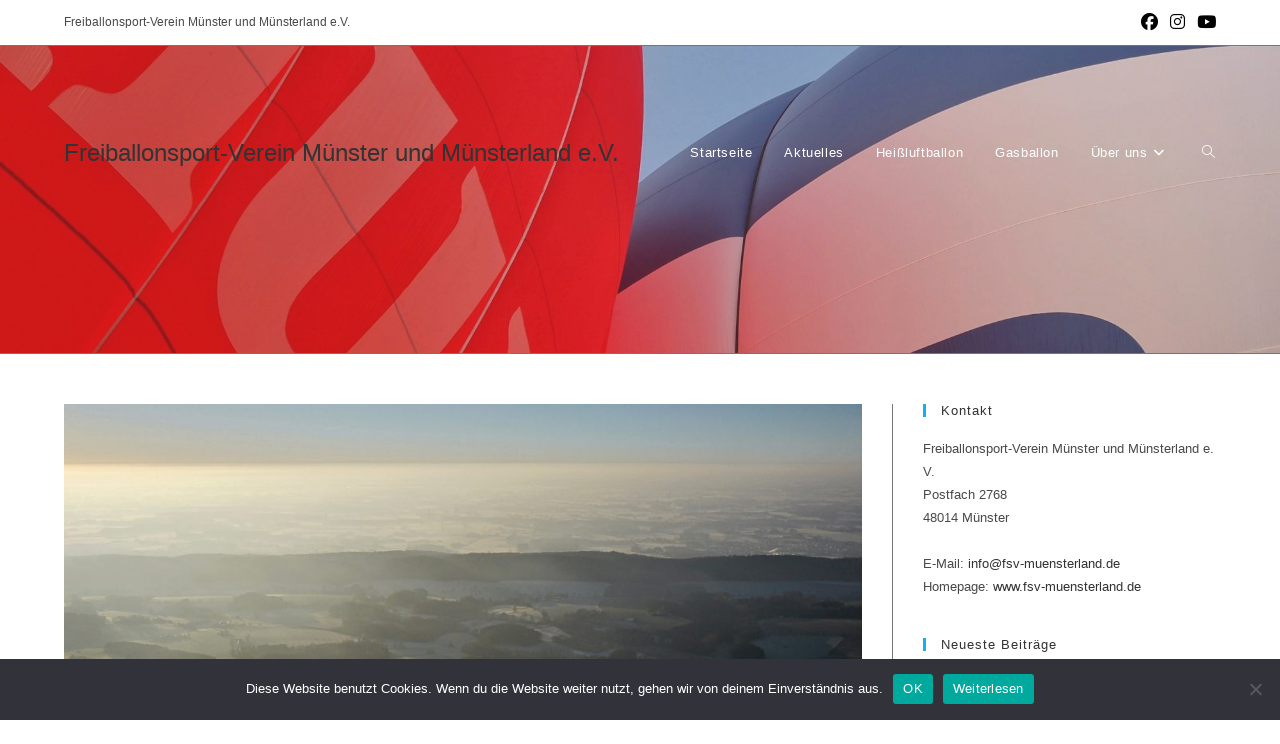

--- FILE ---
content_type: text/html; charset=UTF-8
request_url: https://www.fsv-muensterland.de/jahres-abschlussfahrt-mit-gasballon/2016-12-30__09-44-36-1000x563/
body_size: 14454
content:
<!DOCTYPE html>
<html class="html" lang="de">
<head>
	<meta charset="UTF-8">
	<link rel="profile" href="https://gmpg.org/xfn/11">

	<title>2016-12-30__09-44-36-1000&#215;563 &#8211; Freiballonsport-Verein Münster und Münsterland e.V.</title>
<meta name='robots' content='max-image-preview:large' />
	<style>img:is([sizes="auto" i], [sizes^="auto," i]) { contain-intrinsic-size: 3000px 1500px }</style>
	<meta name="viewport" content="width=device-width, initial-scale=1"><link rel='dns-prefetch' href='//www.fsv-muensterland.de' />
<link rel="alternate" type="application/rss+xml" title="Freiballonsport-Verein Münster und Münsterland e.V. &raquo; Feed" href="https://www.fsv-muensterland.de/feed/" />
<link rel="alternate" type="application/rss+xml" title="Freiballonsport-Verein Münster und Münsterland e.V. &raquo; Kommentar-Feed" href="https://www.fsv-muensterland.de/comments/feed/" />
<link rel="alternate" type="application/rss+xml" title="Freiballonsport-Verein Münster und Münsterland e.V. &raquo; 2016-12-30__09-44-36-1000&#215;563-Kommentar-Feed" href="https://www.fsv-muensterland.de/jahres-abschlussfahrt-mit-gasballon/2016-12-30__09-44-36-1000x563/feed/" />
<script>
window._wpemojiSettings = {"baseUrl":"https:\/\/s.w.org\/images\/core\/emoji\/16.0.1\/72x72\/","ext":".png","svgUrl":"https:\/\/s.w.org\/images\/core\/emoji\/16.0.1\/svg\/","svgExt":".svg","source":{"concatemoji":"https:\/\/www.fsv-muensterland.de\/wp-includes\/js\/wp-emoji-release.min.js?ver=6.8.3"}};
/*! This file is auto-generated */
!function(s,n){var o,i,e;function c(e){try{var t={supportTests:e,timestamp:(new Date).valueOf()};sessionStorage.setItem(o,JSON.stringify(t))}catch(e){}}function p(e,t,n){e.clearRect(0,0,e.canvas.width,e.canvas.height),e.fillText(t,0,0);var t=new Uint32Array(e.getImageData(0,0,e.canvas.width,e.canvas.height).data),a=(e.clearRect(0,0,e.canvas.width,e.canvas.height),e.fillText(n,0,0),new Uint32Array(e.getImageData(0,0,e.canvas.width,e.canvas.height).data));return t.every(function(e,t){return e===a[t]})}function u(e,t){e.clearRect(0,0,e.canvas.width,e.canvas.height),e.fillText(t,0,0);for(var n=e.getImageData(16,16,1,1),a=0;a<n.data.length;a++)if(0!==n.data[a])return!1;return!0}function f(e,t,n,a){switch(t){case"flag":return n(e,"\ud83c\udff3\ufe0f\u200d\u26a7\ufe0f","\ud83c\udff3\ufe0f\u200b\u26a7\ufe0f")?!1:!n(e,"\ud83c\udde8\ud83c\uddf6","\ud83c\udde8\u200b\ud83c\uddf6")&&!n(e,"\ud83c\udff4\udb40\udc67\udb40\udc62\udb40\udc65\udb40\udc6e\udb40\udc67\udb40\udc7f","\ud83c\udff4\u200b\udb40\udc67\u200b\udb40\udc62\u200b\udb40\udc65\u200b\udb40\udc6e\u200b\udb40\udc67\u200b\udb40\udc7f");case"emoji":return!a(e,"\ud83e\udedf")}return!1}function g(e,t,n,a){var r="undefined"!=typeof WorkerGlobalScope&&self instanceof WorkerGlobalScope?new OffscreenCanvas(300,150):s.createElement("canvas"),o=r.getContext("2d",{willReadFrequently:!0}),i=(o.textBaseline="top",o.font="600 32px Arial",{});return e.forEach(function(e){i[e]=t(o,e,n,a)}),i}function t(e){var t=s.createElement("script");t.src=e,t.defer=!0,s.head.appendChild(t)}"undefined"!=typeof Promise&&(o="wpEmojiSettingsSupports",i=["flag","emoji"],n.supports={everything:!0,everythingExceptFlag:!0},e=new Promise(function(e){s.addEventListener("DOMContentLoaded",e,{once:!0})}),new Promise(function(t){var n=function(){try{var e=JSON.parse(sessionStorage.getItem(o));if("object"==typeof e&&"number"==typeof e.timestamp&&(new Date).valueOf()<e.timestamp+604800&&"object"==typeof e.supportTests)return e.supportTests}catch(e){}return null}();if(!n){if("undefined"!=typeof Worker&&"undefined"!=typeof OffscreenCanvas&&"undefined"!=typeof URL&&URL.createObjectURL&&"undefined"!=typeof Blob)try{var e="postMessage("+g.toString()+"("+[JSON.stringify(i),f.toString(),p.toString(),u.toString()].join(",")+"));",a=new Blob([e],{type:"text/javascript"}),r=new Worker(URL.createObjectURL(a),{name:"wpTestEmojiSupports"});return void(r.onmessage=function(e){c(n=e.data),r.terminate(),t(n)})}catch(e){}c(n=g(i,f,p,u))}t(n)}).then(function(e){for(var t in e)n.supports[t]=e[t],n.supports.everything=n.supports.everything&&n.supports[t],"flag"!==t&&(n.supports.everythingExceptFlag=n.supports.everythingExceptFlag&&n.supports[t]);n.supports.everythingExceptFlag=n.supports.everythingExceptFlag&&!n.supports.flag,n.DOMReady=!1,n.readyCallback=function(){n.DOMReady=!0}}).then(function(){return e}).then(function(){var e;n.supports.everything||(n.readyCallback(),(e=n.source||{}).concatemoji?t(e.concatemoji):e.wpemoji&&e.twemoji&&(t(e.twemoji),t(e.wpemoji)))}))}((window,document),window._wpemojiSettings);
</script>
<style id='wp-emoji-styles-inline-css'>

	img.wp-smiley, img.emoji {
		display: inline !important;
		border: none !important;
		box-shadow: none !important;
		height: 1em !important;
		width: 1em !important;
		margin: 0 0.07em !important;
		vertical-align: -0.1em !important;
		background: none !important;
		padding: 0 !important;
	}
</style>
<link rel='stylesheet' id='wp-block-library-css' href='https://www.fsv-muensterland.de/wp-includes/css/dist/block-library/style.min.css?ver=6.8.3' media='all' />
<style id='wp-block-library-theme-inline-css'>
.wp-block-audio :where(figcaption){color:#555;font-size:13px;text-align:center}.is-dark-theme .wp-block-audio :where(figcaption){color:#ffffffa6}.wp-block-audio{margin:0 0 1em}.wp-block-code{border:1px solid #ccc;border-radius:4px;font-family:Menlo,Consolas,monaco,monospace;padding:.8em 1em}.wp-block-embed :where(figcaption){color:#555;font-size:13px;text-align:center}.is-dark-theme .wp-block-embed :where(figcaption){color:#ffffffa6}.wp-block-embed{margin:0 0 1em}.blocks-gallery-caption{color:#555;font-size:13px;text-align:center}.is-dark-theme .blocks-gallery-caption{color:#ffffffa6}:root :where(.wp-block-image figcaption){color:#555;font-size:13px;text-align:center}.is-dark-theme :root :where(.wp-block-image figcaption){color:#ffffffa6}.wp-block-image{margin:0 0 1em}.wp-block-pullquote{border-bottom:4px solid;border-top:4px solid;color:currentColor;margin-bottom:1.75em}.wp-block-pullquote cite,.wp-block-pullquote footer,.wp-block-pullquote__citation{color:currentColor;font-size:.8125em;font-style:normal;text-transform:uppercase}.wp-block-quote{border-left:.25em solid;margin:0 0 1.75em;padding-left:1em}.wp-block-quote cite,.wp-block-quote footer{color:currentColor;font-size:.8125em;font-style:normal;position:relative}.wp-block-quote:where(.has-text-align-right){border-left:none;border-right:.25em solid;padding-left:0;padding-right:1em}.wp-block-quote:where(.has-text-align-center){border:none;padding-left:0}.wp-block-quote.is-large,.wp-block-quote.is-style-large,.wp-block-quote:where(.is-style-plain){border:none}.wp-block-search .wp-block-search__label{font-weight:700}.wp-block-search__button{border:1px solid #ccc;padding:.375em .625em}:where(.wp-block-group.has-background){padding:1.25em 2.375em}.wp-block-separator.has-css-opacity{opacity:.4}.wp-block-separator{border:none;border-bottom:2px solid;margin-left:auto;margin-right:auto}.wp-block-separator.has-alpha-channel-opacity{opacity:1}.wp-block-separator:not(.is-style-wide):not(.is-style-dots){width:100px}.wp-block-separator.has-background:not(.is-style-dots){border-bottom:none;height:1px}.wp-block-separator.has-background:not(.is-style-wide):not(.is-style-dots){height:2px}.wp-block-table{margin:0 0 1em}.wp-block-table td,.wp-block-table th{word-break:normal}.wp-block-table :where(figcaption){color:#555;font-size:13px;text-align:center}.is-dark-theme .wp-block-table :where(figcaption){color:#ffffffa6}.wp-block-video :where(figcaption){color:#555;font-size:13px;text-align:center}.is-dark-theme .wp-block-video :where(figcaption){color:#ffffffa6}.wp-block-video{margin:0 0 1em}:root :where(.wp-block-template-part.has-background){margin-bottom:0;margin-top:0;padding:1.25em 2.375em}
</style>
<style id='classic-theme-styles-inline-css'>
/*! This file is auto-generated */
.wp-block-button__link{color:#fff;background-color:#32373c;border-radius:9999px;box-shadow:none;text-decoration:none;padding:calc(.667em + 2px) calc(1.333em + 2px);font-size:1.125em}.wp-block-file__button{background:#32373c;color:#fff;text-decoration:none}
</style>
<link rel='stylesheet' id='wpda_countdown_gutenberg_css-css' href='https://www.fsv-muensterland.de/wp-content/plugins/widget-countdown/includes/gutenberg/style.css?ver=6.8.3' media='all' />
<style id='global-styles-inline-css'>
:root{--wp--preset--aspect-ratio--square: 1;--wp--preset--aspect-ratio--4-3: 4/3;--wp--preset--aspect-ratio--3-4: 3/4;--wp--preset--aspect-ratio--3-2: 3/2;--wp--preset--aspect-ratio--2-3: 2/3;--wp--preset--aspect-ratio--16-9: 16/9;--wp--preset--aspect-ratio--9-16: 9/16;--wp--preset--color--black: #000000;--wp--preset--color--cyan-bluish-gray: #abb8c3;--wp--preset--color--white: #ffffff;--wp--preset--color--pale-pink: #f78da7;--wp--preset--color--vivid-red: #cf2e2e;--wp--preset--color--luminous-vivid-orange: #ff6900;--wp--preset--color--luminous-vivid-amber: #fcb900;--wp--preset--color--light-green-cyan: #7bdcb5;--wp--preset--color--vivid-green-cyan: #00d084;--wp--preset--color--pale-cyan-blue: #8ed1fc;--wp--preset--color--vivid-cyan-blue: #0693e3;--wp--preset--color--vivid-purple: #9b51e0;--wp--preset--gradient--vivid-cyan-blue-to-vivid-purple: linear-gradient(135deg,rgba(6,147,227,1) 0%,rgb(155,81,224) 100%);--wp--preset--gradient--light-green-cyan-to-vivid-green-cyan: linear-gradient(135deg,rgb(122,220,180) 0%,rgb(0,208,130) 100%);--wp--preset--gradient--luminous-vivid-amber-to-luminous-vivid-orange: linear-gradient(135deg,rgba(252,185,0,1) 0%,rgba(255,105,0,1) 100%);--wp--preset--gradient--luminous-vivid-orange-to-vivid-red: linear-gradient(135deg,rgba(255,105,0,1) 0%,rgb(207,46,46) 100%);--wp--preset--gradient--very-light-gray-to-cyan-bluish-gray: linear-gradient(135deg,rgb(238,238,238) 0%,rgb(169,184,195) 100%);--wp--preset--gradient--cool-to-warm-spectrum: linear-gradient(135deg,rgb(74,234,220) 0%,rgb(151,120,209) 20%,rgb(207,42,186) 40%,rgb(238,44,130) 60%,rgb(251,105,98) 80%,rgb(254,248,76) 100%);--wp--preset--gradient--blush-light-purple: linear-gradient(135deg,rgb(255,206,236) 0%,rgb(152,150,240) 100%);--wp--preset--gradient--blush-bordeaux: linear-gradient(135deg,rgb(254,205,165) 0%,rgb(254,45,45) 50%,rgb(107,0,62) 100%);--wp--preset--gradient--luminous-dusk: linear-gradient(135deg,rgb(255,203,112) 0%,rgb(199,81,192) 50%,rgb(65,88,208) 100%);--wp--preset--gradient--pale-ocean: linear-gradient(135deg,rgb(255,245,203) 0%,rgb(182,227,212) 50%,rgb(51,167,181) 100%);--wp--preset--gradient--electric-grass: linear-gradient(135deg,rgb(202,248,128) 0%,rgb(113,206,126) 100%);--wp--preset--gradient--midnight: linear-gradient(135deg,rgb(2,3,129) 0%,rgb(40,116,252) 100%);--wp--preset--font-size--small: 13px;--wp--preset--font-size--medium: 20px;--wp--preset--font-size--large: 36px;--wp--preset--font-size--x-large: 42px;--wp--preset--spacing--20: 0.44rem;--wp--preset--spacing--30: 0.67rem;--wp--preset--spacing--40: 1rem;--wp--preset--spacing--50: 1.5rem;--wp--preset--spacing--60: 2.25rem;--wp--preset--spacing--70: 3.38rem;--wp--preset--spacing--80: 5.06rem;--wp--preset--shadow--natural: 6px 6px 9px rgba(0, 0, 0, 0.2);--wp--preset--shadow--deep: 12px 12px 50px rgba(0, 0, 0, 0.4);--wp--preset--shadow--sharp: 6px 6px 0px rgba(0, 0, 0, 0.2);--wp--preset--shadow--outlined: 6px 6px 0px -3px rgba(255, 255, 255, 1), 6px 6px rgba(0, 0, 0, 1);--wp--preset--shadow--crisp: 6px 6px 0px rgba(0, 0, 0, 1);}:where(.is-layout-flex){gap: 0.5em;}:where(.is-layout-grid){gap: 0.5em;}body .is-layout-flex{display: flex;}.is-layout-flex{flex-wrap: wrap;align-items: center;}.is-layout-flex > :is(*, div){margin: 0;}body .is-layout-grid{display: grid;}.is-layout-grid > :is(*, div){margin: 0;}:where(.wp-block-columns.is-layout-flex){gap: 2em;}:where(.wp-block-columns.is-layout-grid){gap: 2em;}:where(.wp-block-post-template.is-layout-flex){gap: 1.25em;}:where(.wp-block-post-template.is-layout-grid){gap: 1.25em;}.has-black-color{color: var(--wp--preset--color--black) !important;}.has-cyan-bluish-gray-color{color: var(--wp--preset--color--cyan-bluish-gray) !important;}.has-white-color{color: var(--wp--preset--color--white) !important;}.has-pale-pink-color{color: var(--wp--preset--color--pale-pink) !important;}.has-vivid-red-color{color: var(--wp--preset--color--vivid-red) !important;}.has-luminous-vivid-orange-color{color: var(--wp--preset--color--luminous-vivid-orange) !important;}.has-luminous-vivid-amber-color{color: var(--wp--preset--color--luminous-vivid-amber) !important;}.has-light-green-cyan-color{color: var(--wp--preset--color--light-green-cyan) !important;}.has-vivid-green-cyan-color{color: var(--wp--preset--color--vivid-green-cyan) !important;}.has-pale-cyan-blue-color{color: var(--wp--preset--color--pale-cyan-blue) !important;}.has-vivid-cyan-blue-color{color: var(--wp--preset--color--vivid-cyan-blue) !important;}.has-vivid-purple-color{color: var(--wp--preset--color--vivid-purple) !important;}.has-black-background-color{background-color: var(--wp--preset--color--black) !important;}.has-cyan-bluish-gray-background-color{background-color: var(--wp--preset--color--cyan-bluish-gray) !important;}.has-white-background-color{background-color: var(--wp--preset--color--white) !important;}.has-pale-pink-background-color{background-color: var(--wp--preset--color--pale-pink) !important;}.has-vivid-red-background-color{background-color: var(--wp--preset--color--vivid-red) !important;}.has-luminous-vivid-orange-background-color{background-color: var(--wp--preset--color--luminous-vivid-orange) !important;}.has-luminous-vivid-amber-background-color{background-color: var(--wp--preset--color--luminous-vivid-amber) !important;}.has-light-green-cyan-background-color{background-color: var(--wp--preset--color--light-green-cyan) !important;}.has-vivid-green-cyan-background-color{background-color: var(--wp--preset--color--vivid-green-cyan) !important;}.has-pale-cyan-blue-background-color{background-color: var(--wp--preset--color--pale-cyan-blue) !important;}.has-vivid-cyan-blue-background-color{background-color: var(--wp--preset--color--vivid-cyan-blue) !important;}.has-vivid-purple-background-color{background-color: var(--wp--preset--color--vivid-purple) !important;}.has-black-border-color{border-color: var(--wp--preset--color--black) !important;}.has-cyan-bluish-gray-border-color{border-color: var(--wp--preset--color--cyan-bluish-gray) !important;}.has-white-border-color{border-color: var(--wp--preset--color--white) !important;}.has-pale-pink-border-color{border-color: var(--wp--preset--color--pale-pink) !important;}.has-vivid-red-border-color{border-color: var(--wp--preset--color--vivid-red) !important;}.has-luminous-vivid-orange-border-color{border-color: var(--wp--preset--color--luminous-vivid-orange) !important;}.has-luminous-vivid-amber-border-color{border-color: var(--wp--preset--color--luminous-vivid-amber) !important;}.has-light-green-cyan-border-color{border-color: var(--wp--preset--color--light-green-cyan) !important;}.has-vivid-green-cyan-border-color{border-color: var(--wp--preset--color--vivid-green-cyan) !important;}.has-pale-cyan-blue-border-color{border-color: var(--wp--preset--color--pale-cyan-blue) !important;}.has-vivid-cyan-blue-border-color{border-color: var(--wp--preset--color--vivid-cyan-blue) !important;}.has-vivid-purple-border-color{border-color: var(--wp--preset--color--vivid-purple) !important;}.has-vivid-cyan-blue-to-vivid-purple-gradient-background{background: var(--wp--preset--gradient--vivid-cyan-blue-to-vivid-purple) !important;}.has-light-green-cyan-to-vivid-green-cyan-gradient-background{background: var(--wp--preset--gradient--light-green-cyan-to-vivid-green-cyan) !important;}.has-luminous-vivid-amber-to-luminous-vivid-orange-gradient-background{background: var(--wp--preset--gradient--luminous-vivid-amber-to-luminous-vivid-orange) !important;}.has-luminous-vivid-orange-to-vivid-red-gradient-background{background: var(--wp--preset--gradient--luminous-vivid-orange-to-vivid-red) !important;}.has-very-light-gray-to-cyan-bluish-gray-gradient-background{background: var(--wp--preset--gradient--very-light-gray-to-cyan-bluish-gray) !important;}.has-cool-to-warm-spectrum-gradient-background{background: var(--wp--preset--gradient--cool-to-warm-spectrum) !important;}.has-blush-light-purple-gradient-background{background: var(--wp--preset--gradient--blush-light-purple) !important;}.has-blush-bordeaux-gradient-background{background: var(--wp--preset--gradient--blush-bordeaux) !important;}.has-luminous-dusk-gradient-background{background: var(--wp--preset--gradient--luminous-dusk) !important;}.has-pale-ocean-gradient-background{background: var(--wp--preset--gradient--pale-ocean) !important;}.has-electric-grass-gradient-background{background: var(--wp--preset--gradient--electric-grass) !important;}.has-midnight-gradient-background{background: var(--wp--preset--gradient--midnight) !important;}.has-small-font-size{font-size: var(--wp--preset--font-size--small) !important;}.has-medium-font-size{font-size: var(--wp--preset--font-size--medium) !important;}.has-large-font-size{font-size: var(--wp--preset--font-size--large) !important;}.has-x-large-font-size{font-size: var(--wp--preset--font-size--x-large) !important;}
:where(.wp-block-post-template.is-layout-flex){gap: 1.25em;}:where(.wp-block-post-template.is-layout-grid){gap: 1.25em;}
:where(.wp-block-columns.is-layout-flex){gap: 2em;}:where(.wp-block-columns.is-layout-grid){gap: 2em;}
:root :where(.wp-block-pullquote){font-size: 1.5em;line-height: 1.6;}
</style>
<link rel='stylesheet' id='cookie-notice-front-css' href='https://www.fsv-muensterland.de/wp-content/plugins/cookie-notice/css/front.min.css?ver=2.5.8' media='all' />
<link rel='stylesheet' id='font-awesome-css' href='https://www.fsv-muensterland.de/wp-content/themes/oceanwp/assets/fonts/fontawesome/css/all.min.css?ver=6.7.2' media='all' />
<link rel='stylesheet' id='simple-line-icons-css' href='https://www.fsv-muensterland.de/wp-content/themes/oceanwp/assets/css/third/simple-line-icons.min.css?ver=2.4.0' media='all' />
<link rel='stylesheet' id='oceanwp-style-css' href='https://www.fsv-muensterland.de/wp-content/themes/oceanwp/assets/css/style.min.css?ver=4.1.2' media='all' />
<link rel='stylesheet' id='slb_core-css' href='https://www.fsv-muensterland.de/wp-content/plugins/simple-lightbox/client/css/app.css?ver=2.9.4' media='all' />
<link rel='stylesheet' id='abcfsl-staff-list-css' href='https://www.fsv-muensterland.de/wp-content/plugins/staff-list/css/staff-list.css?ver=1.7.4' media='all' />
<script id="cookie-notice-front-js-before">
var cnArgs = {"ajaxUrl":"https:\/\/www.fsv-muensterland.de\/wp-admin\/admin-ajax.php","nonce":"380eabc14d","hideEffect":"fade","position":"bottom","onScroll":false,"onScrollOffset":100,"onClick":false,"cookieName":"cookie_notice_accepted","cookieTime":2592000,"cookieTimeRejected":2592000,"globalCookie":false,"redirection":false,"cache":false,"revokeCookies":false,"revokeCookiesOpt":"automatic"};
</script>
<script src="https://www.fsv-muensterland.de/wp-content/plugins/cookie-notice/js/front.min.js?ver=2.5.8" id="cookie-notice-front-js"></script>
<script src="https://www.fsv-muensterland.de/wp-includes/js/jquery/jquery.min.js?ver=3.7.1" id="jquery-core-js"></script>
<script src="https://www.fsv-muensterland.de/wp-includes/js/jquery/jquery-migrate.min.js?ver=3.4.1" id="jquery-migrate-js"></script>
<link rel="https://api.w.org/" href="https://www.fsv-muensterland.de/wp-json/" /><link rel="alternate" title="JSON" type="application/json" href="https://www.fsv-muensterland.de/wp-json/wp/v2/media/432" /><link rel="EditURI" type="application/rsd+xml" title="RSD" href="https://www.fsv-muensterland.de/xmlrpc.php?rsd" />
<meta name="generator" content="WordPress 6.8.3" />
<link rel='shortlink' href='https://www.fsv-muensterland.de/?p=432' />
<link rel="alternate" title="oEmbed (JSON)" type="application/json+oembed" href="https://www.fsv-muensterland.de/wp-json/oembed/1.0/embed?url=https%3A%2F%2Fwww.fsv-muensterland.de%2Fjahres-abschlussfahrt-mit-gasballon%2F2016-12-30__09-44-36-1000x563%2F" />
<link rel="alternate" title="oEmbed (XML)" type="text/xml+oembed" href="https://www.fsv-muensterland.de/wp-json/oembed/1.0/embed?url=https%3A%2F%2Fwww.fsv-muensterland.de%2Fjahres-abschlussfahrt-mit-gasballon%2F2016-12-30__09-44-36-1000x563%2F&#038;format=xml" />
<link rel="icon" href="https://www.fsv-muensterland.de/wp-content/uploads/2017/02/cropped-logo_fsv-muenster_circle-32x32.png" sizes="32x32" />
<link rel="icon" href="https://www.fsv-muensterland.de/wp-content/uploads/2017/02/cropped-logo_fsv-muenster_circle-192x192.png" sizes="192x192" />
<link rel="apple-touch-icon" href="https://www.fsv-muensterland.de/wp-content/uploads/2017/02/cropped-logo_fsv-muenster_circle-180x180.png" />
<meta name="msapplication-TileImage" content="https://www.fsv-muensterland.de/wp-content/uploads/2017/02/cropped-logo_fsv-muenster_circle-270x270.png" />
<!-- OceanWP CSS -->
<style type="text/css">
.background-image-page-header-overlay{opacity:0.2}/* Colors */table th,table td,hr,.content-area,body.content-left-sidebar #content-wrap .content-area,.content-left-sidebar .content-area,#top-bar-wrap,#site-header,#site-header.top-header #search-toggle,.dropdown-menu ul li,.centered-minimal-page-header,.blog-entry.post,.blog-entry.grid-entry .blog-entry-inner,.blog-entry.thumbnail-entry .blog-entry-bottom,.single-post .entry-title,.single .entry-share-wrap .entry-share,.single .entry-share,.single .entry-share ul li a,.single nav.post-navigation,.single nav.post-navigation .nav-links .nav-previous,#author-bio,#author-bio .author-bio-avatar,#author-bio .author-bio-social li a,#related-posts,#comments,.comment-body,#respond #cancel-comment-reply-link,#blog-entries .type-page,.page-numbers a,.page-numbers span:not(.elementor-screen-only),.page-links span,body #wp-calendar caption,body #wp-calendar th,body #wp-calendar tbody,body .contact-info-widget.default i,body .contact-info-widget.big-icons i,body .contact-info-widget.big-icons .owp-icon,body .contact-info-widget.default .owp-icon,body .posts-thumbnails-widget li,body .tagcloud a{border-color:#757575}body .theme-button,body input[type="submit"],body button[type="submit"],body button,body .button,body div.wpforms-container-full .wpforms-form input[type=submit],body div.wpforms-container-full .wpforms-form button[type=submit],body div.wpforms-container-full .wpforms-form .wpforms-page-button,.woocommerce-cart .wp-element-button,.woocommerce-checkout .wp-element-button,.wp-block-button__link{border-color:#ffffff}body .theme-button:hover,body input[type="submit"]:hover,body button[type="submit"]:hover,body button:hover,body .button:hover,body div.wpforms-container-full .wpforms-form input[type=submit]:hover,body div.wpforms-container-full .wpforms-form input[type=submit]:active,body div.wpforms-container-full .wpforms-form button[type=submit]:hover,body div.wpforms-container-full .wpforms-form button[type=submit]:active,body div.wpforms-container-full .wpforms-form .wpforms-page-button:hover,body div.wpforms-container-full .wpforms-form .wpforms-page-button:active,.woocommerce-cart .wp-element-button:hover,.woocommerce-checkout .wp-element-button:hover,.wp-block-button__link:hover{border-color:#ffffff}/* OceanWP Style Settings CSS */.theme-button,input[type="submit"],button[type="submit"],button,.button,body div.wpforms-container-full .wpforms-form input[type=submit],body div.wpforms-container-full .wpforms-form button[type=submit],body div.wpforms-container-full .wpforms-form .wpforms-page-button{border-style:solid}.theme-button,input[type="submit"],button[type="submit"],button,.button,body div.wpforms-container-full .wpforms-form input[type=submit],body div.wpforms-container-full .wpforms-form button[type=submit],body div.wpforms-container-full .wpforms-form .wpforms-page-button{border-width:1px}form input[type="text"],form input[type="password"],form input[type="email"],form input[type="url"],form input[type="date"],form input[type="month"],form input[type="time"],form input[type="datetime"],form input[type="datetime-local"],form input[type="week"],form input[type="number"],form input[type="search"],form input[type="tel"],form input[type="color"],form select,form textarea,.woocommerce .woocommerce-checkout .select2-container--default .select2-selection--single{border-style:solid}body div.wpforms-container-full .wpforms-form input[type=date],body div.wpforms-container-full .wpforms-form input[type=datetime],body div.wpforms-container-full .wpforms-form input[type=datetime-local],body div.wpforms-container-full .wpforms-form input[type=email],body div.wpforms-container-full .wpforms-form input[type=month],body div.wpforms-container-full .wpforms-form input[type=number],body div.wpforms-container-full .wpforms-form input[type=password],body div.wpforms-container-full .wpforms-form input[type=range],body div.wpforms-container-full .wpforms-form input[type=search],body div.wpforms-container-full .wpforms-form input[type=tel],body div.wpforms-container-full .wpforms-form input[type=text],body div.wpforms-container-full .wpforms-form input[type=time],body div.wpforms-container-full .wpforms-form input[type=url],body div.wpforms-container-full .wpforms-form input[type=week],body div.wpforms-container-full .wpforms-form select,body div.wpforms-container-full .wpforms-form textarea{border-style:solid}form input[type="text"],form input[type="password"],form input[type="email"],form input[type="url"],form input[type="date"],form input[type="month"],form input[type="time"],form input[type="datetime"],form input[type="datetime-local"],form input[type="week"],form input[type="number"],form input[type="search"],form input[type="tel"],form input[type="color"],form select,form textarea{border-radius:3px}body div.wpforms-container-full .wpforms-form input[type=date],body div.wpforms-container-full .wpforms-form input[type=datetime],body div.wpforms-container-full .wpforms-form input[type=datetime-local],body div.wpforms-container-full .wpforms-form input[type=email],body div.wpforms-container-full .wpforms-form input[type=month],body div.wpforms-container-full .wpforms-form input[type=number],body div.wpforms-container-full .wpforms-form input[type=password],body div.wpforms-container-full .wpforms-form input[type=range],body div.wpforms-container-full .wpforms-form input[type=search],body div.wpforms-container-full .wpforms-form input[type=tel],body div.wpforms-container-full .wpforms-form input[type=text],body div.wpforms-container-full .wpforms-form input[type=time],body div.wpforms-container-full .wpforms-form input[type=url],body div.wpforms-container-full .wpforms-form input[type=week],body div.wpforms-container-full .wpforms-form select,body div.wpforms-container-full .wpforms-form textarea{border-radius:3px}/* Header */#site-logo #site-logo-inner,.oceanwp-social-menu .social-menu-inner,#site-header.full_screen-header .menu-bar-inner,.after-header-content .after-header-content-inner{height:200px}#site-navigation-wrap .dropdown-menu >li >a,#site-navigation-wrap .dropdown-menu >li >span.opl-logout-link,.oceanwp-mobile-menu-icon a,.mobile-menu-close,.after-header-content-inner >a{line-height:200px}#site-header-inner{padding:7px 0 100px 0}#site-header.has-header-media .overlay-header-media{background-color:rgba(221,128,128,0.18)}#site-logo #site-logo-inner a img,#site-header.center-header #site-navigation-wrap .middle-site-logo a img{max-width:153px}#site-navigation-wrap .dropdown-menu >li >a{padding:0 16px}#site-navigation-wrap .dropdown-menu >li >a,.oceanwp-mobile-menu-icon a,#searchform-header-replace-close{color:#ffffff}#site-navigation-wrap .dropdown-menu >li >a .owp-icon use,.oceanwp-mobile-menu-icon a .owp-icon use,#searchform-header-replace-close .owp-icon use{stroke:#ffffff}#site-navigation-wrap .dropdown-menu >.current-menu-item >a,#site-navigation-wrap .dropdown-menu >.current-menu-ancestor >a,#site-navigation-wrap .dropdown-menu >.current-menu-item >a:hover,#site-navigation-wrap .dropdown-menu >.current-menu-ancestor >a:hover{color:#000000}.dropdown-menu .sub-menu{min-width:227px}/* Header Image CSS */#site-header{background-image:url(https://www.fsv-muensterland.de/wp-content/uploads/2024/01/cropped-P8260392-01-scaled-1.jpeg);background-repeat:repeat;background-size:cover}/* Topbar */#top-bar{padding:12px 0 12px 0}#top-bar-social li a{font-size:17px}#top-bar-social li a{color:#000000}#top-bar-social li a .owp-icon use{stroke:#000000}/* Blog CSS */.ocean-single-post-header ul.meta-item li a:hover{color:#333333}/* Typography */body{font-size:14px;line-height:1.8}h1,h2,h3,h4,h5,h6,.theme-heading,.widget-title,.oceanwp-widget-recent-posts-title,.comment-reply-title,.entry-title,.sidebar-box .widget-title{line-height:1.4}h1{font-size:23px;line-height:1.4}h2{font-size:20px;line-height:1.4}h3{font-size:18px;line-height:1.4}h4{font-size:17px;line-height:1.4}h5{font-size:14px;line-height:1.4}h6{font-size:15px;line-height:1.4}.page-header .page-header-title,.page-header.background-image-page-header .page-header-title{font-size:32px;line-height:1.4}.page-header .page-subheading{font-size:15px;line-height:1.8}.site-breadcrumbs,.site-breadcrumbs a{font-size:13px;line-height:1.4}#top-bar-content,#top-bar-social-alt{font-size:12px;line-height:1.8}#site-logo a.site-logo-text{font-size:24px;line-height:1.8}.dropdown-menu ul li a.menu-link,#site-header.full_screen-header .fs-dropdown-menu ul.sub-menu li a{font-size:12px;line-height:1.2;letter-spacing:.6px}.sidr-class-dropdown-menu li a,a.sidr-class-toggle-sidr-close,#mobile-dropdown ul li a,body #mobile-fullscreen ul li a{font-size:15px;line-height:1.8}.blog-entry.post .blog-entry-header .entry-title a{font-size:24px;line-height:1.4}.ocean-single-post-header .single-post-title{font-size:34px;line-height:1.4;letter-spacing:.6px}.ocean-single-post-header ul.meta-item li,.ocean-single-post-header ul.meta-item li a{font-size:13px;line-height:1.4;letter-spacing:.6px}.ocean-single-post-header .post-author-name,.ocean-single-post-header .post-author-name a{font-size:14px;line-height:1.4;letter-spacing:.6px}.ocean-single-post-header .post-author-description{font-size:12px;line-height:1.4;letter-spacing:.6px}.single-post .entry-title{line-height:1.4;letter-spacing:.6px}.single-post ul.meta li,.single-post ul.meta li a{font-size:14px;line-height:1.4;letter-spacing:.6px}.sidebar-box .widget-title,.sidebar-box.widget_block .wp-block-heading{font-size:13px;line-height:1;letter-spacing:1px}#footer-widgets .footer-box .widget-title{font-size:13px;line-height:1;letter-spacing:1px}#footer-bottom #copyright{font-size:12px;line-height:0.9}#footer-bottom #footer-bottom-menu{font-size:12px;line-height:1}.woocommerce-store-notice.demo_store{line-height:2;letter-spacing:1.5px}.demo_store .woocommerce-store-notice__dismiss-link{line-height:2;letter-spacing:1.5px}.woocommerce ul.products li.product li.title h2,.woocommerce ul.products li.product li.title a{font-size:14px;line-height:1.5}.woocommerce ul.products li.product li.category,.woocommerce ul.products li.product li.category a{font-size:12px;line-height:1}.woocommerce ul.products li.product .price{font-size:18px;line-height:1}.woocommerce ul.products li.product .button,.woocommerce ul.products li.product .product-inner .added_to_cart{font-size:12px;line-height:1.5;letter-spacing:1px}.woocommerce ul.products li.owp-woo-cond-notice span,.woocommerce ul.products li.owp-woo-cond-notice a{font-size:16px;line-height:1;letter-spacing:1px;font-weight:600;text-transform:capitalize}.woocommerce div.product .product_title{font-size:24px;line-height:1.4;letter-spacing:.6px}.woocommerce div.product p.price{font-size:36px;line-height:1}.woocommerce .owp-btn-normal .summary form button.button,.woocommerce .owp-btn-big .summary form button.button,.woocommerce .owp-btn-very-big .summary form button.button{font-size:12px;line-height:1.5;letter-spacing:1px;text-transform:uppercase}.woocommerce div.owp-woo-single-cond-notice span,.woocommerce div.owp-woo-single-cond-notice a{font-size:18px;line-height:2;letter-spacing:1.5px;font-weight:600;text-transform:capitalize}
</style></head>

<body class="attachment wp-singular attachment-template-default single single-attachment postid-432 attachmentid-432 attachment-jpeg wp-embed-responsive wp-theme-oceanwp cookies-not-set oceanwp-theme dropdown-mobile default-breakpoint has-sidebar content-right-sidebar has-topbar page-with-background-title page-header-disabled has-breadcrumbs" itemscope="itemscope" itemtype="https://schema.org/WebPage">

	
	
	<div id="outer-wrap" class="site clr">

		<a class="skip-link screen-reader-text" href="#main">Zum Inhalt springen</a>

		
		<div id="wrap" class="clr">

			

<div id="top-bar-wrap" class="clr">

	<div id="top-bar" class="clr container">

		
		<div id="top-bar-inner" class="clr">

			
	<div id="top-bar-content" class="clr has-content top-bar-left">

		
		
			
				<span class="topbar-content">

					Freiballonsport-Verein Münster und Münsterland e.V.
				</span>

				
	</div><!-- #top-bar-content -->



<div id="top-bar-social" class="clr top-bar-right">

	<ul class="clr" aria-label="Social-Media-Links">

		<li class="oceanwp-facebook"><a href="https://www.facebook.com/FreiballonsportVereinMuenster/" aria-label="Facebook (öffnet in neuem Tab)" target="_blank" rel="noopener noreferrer"><i class=" fab fa-facebook" aria-hidden="true" role="img"></i></a></li><li class="oceanwp-instagram"><a href="https://www.instagram.com/freiballonsportvereinmuenster/" aria-label="Instagram (öffnet in neuem Tab)" target="_blank" rel="noopener noreferrer"><i class=" fab fa-instagram" aria-hidden="true" role="img"></i></a></li><li class="oceanwp-youtube"><a href="https://www.youtube.com/channel/UC5Ul-ZFHGVXwoC5HWxh3kAg?cbrd=1" aria-label="YouTube (öffnet in neuem Tab)" target="_blank" rel="noopener noreferrer"><i class=" fab fa-youtube" aria-hidden="true" role="img"></i></a></li>
	</ul>

</div><!-- #top-bar-social -->

		</div><!-- #top-bar-inner -->

		
	</div><!-- #top-bar -->

</div><!-- #top-bar-wrap -->


			
<header id="site-header" class="minimal-header has-header-media clr" data-height="200" itemscope="itemscope" itemtype="https://schema.org/WPHeader" role="banner">

	
					
			<div id="site-header-inner" class="clr container">

				
				

<div id="site-logo" class="clr" itemscope itemtype="https://schema.org/Brand" >

	
	<div id="site-logo-inner" class="clr">

						<a href="https://www.fsv-muensterland.de/" rel="home" class="site-title site-logo-text"  style=color:#;>Freiballonsport-Verein Münster und Münsterland e.V.</a>
				
	</div><!-- #site-logo-inner -->

	
	
</div><!-- #site-logo -->

			<div id="site-navigation-wrap" class="clr">
			
			
			
			<nav id="site-navigation" class="navigation main-navigation clr" itemscope="itemscope" itemtype="https://schema.org/SiteNavigationElement" role="navigation" >

				<ul id="menu-main_menu" class="main-menu dropdown-menu sf-menu"><li id="menu-item-2913" class="menu-item menu-item-type-post_type menu-item-object-page menu-item-home menu-item-2913"><a href="https://www.fsv-muensterland.de/" class="menu-link"><span class="text-wrap">Startseite</span></a></li><li id="menu-item-151" class="menu-item menu-item-type-post_type menu-item-object-page menu-item-151"><a href="https://www.fsv-muensterland.de/aktuelles/blog/" class="menu-link"><span class="text-wrap">Aktuelles</span></a></li><li id="menu-item-154" class="menu-item menu-item-type-post_type menu-item-object-page menu-item-154"><a href="https://www.fsv-muensterland.de/heissluftballon/" class="menu-link"><span class="text-wrap">Heißluftballon</span></a></li><li id="menu-item-153" class="menu-item menu-item-type-post_type menu-item-object-page menu-item-153"><a href="https://www.fsv-muensterland.de/gasballon/" class="menu-link"><span class="text-wrap">Gasballon</span></a></li><li id="menu-item-155" class="menu-item menu-item-type-post_type menu-item-object-page menu-item-has-children dropdown menu-item-155"><a href="https://www.fsv-muensterland.de/?page_id=134" class="menu-link"><span class="text-wrap">Über uns<i class="nav-arrow fa fa-angle-down" aria-hidden="true" role="img"></i></span></a>
<ul class="sub-menu">
	<li id="menu-item-160" class="menu-item menu-item-type-post_type menu-item-object-page menu-item-160"><a href="https://www.fsv-muensterland.de/ueber-uns/vereinsgeschichte/" class="menu-link"><span class="text-wrap">Vereinsgeschichte</span></a></li>	<li id="menu-item-2604" class="menu-item menu-item-type-post_type menu-item-object-page menu-item-2604"><a href="https://www.fsv-muensterland.de/ueber-uns/vorstand/" class="menu-link"><span class="text-wrap">Vorstand</span></a></li>	<li id="menu-item-2688" class="menu-item menu-item-type-post_type menu-item-object-page menu-item-2688"><a href="https://www.fsv-muensterland.de/ueber-uns/piloten/" class="menu-link"><span class="text-wrap">Piloten</span></a></li>	<li id="menu-item-158" class="menu-item menu-item-type-post_type menu-item-object-page menu-item-158"><a href="https://www.fsv-muensterland.de/ueber-uns/ballone/" class="menu-link"><span class="text-wrap">Ballone</span></a></li>	<li id="menu-item-234" class="menu-item menu-item-type-post_type menu-item-object-page menu-item-234"><a href="https://www.fsv-muensterland.de/ueber-uns/mitwirkende-und-verfolger/" class="menu-link"><span class="text-wrap">Mitwirkende &#038; Verfolger</span></a></li>	<li id="menu-item-159" class="menu-item menu-item-type-post_type menu-item-object-page menu-item-159"><a href="https://www.fsv-muensterland.de/ueber-uns/startplatz/" class="menu-link"><span class="text-wrap">Startplatz</span></a></li>	<li id="menu-item-255" class="menu-item menu-item-type-post_type menu-item-object-page menu-item-255"><a href="https://www.fsv-muensterland.de/ueber-uns/nachruf/" class="menu-link"><span class="text-wrap">Nachruf</span></a></li></ul>
</li><li class="search-toggle-li" ><a href="https://www.fsv-muensterland.de/#" class="site-search-toggle search-dropdown-toggle"><span class="screen-reader-text">Website-Suche umschalten</span><i class=" icon-magnifier" aria-hidden="true" role="img"></i></a></li></ul>
<div id="searchform-dropdown" class="header-searchform-wrap clr" >
	
<form aria-label="Diese Website durchsuchen" role="search" method="get" class="searchform" action="https://www.fsv-muensterland.de/">	
	<input aria-label="Suchabfrage eingeben" type="search" id="ocean-search-form-1" class="field" autocomplete="off" placeholder="Suchen" name="s">
		</form>
</div><!-- #searchform-dropdown -->

			</nav><!-- #site-navigation -->

			
			
					</div><!-- #site-navigation-wrap -->
			
		
	
				
	
	<div class="oceanwp-mobile-menu-icon clr mobile-right">

		
		
		
		<a href="https://www.fsv-muensterland.de/#mobile-menu-toggle" class="mobile-menu"  aria-label="Mobiles Menü">
							<i class="fa fa-bars" aria-hidden="true"></i>
								<span class="oceanwp-text">Menü</span>
				<span class="oceanwp-close-text">Schließen</span>
						</a>

		
		
		
	</div><!-- #oceanwp-mobile-menu-navbar -->

	

			</div><!-- #site-header-inner -->

			
<div id="mobile-dropdown" class="clr" >

	<nav class="clr" itemscope="itemscope" itemtype="https://schema.org/SiteNavigationElement">

		<ul id="menu-main_menu-1" class="menu"><li class="menu-item menu-item-type-post_type menu-item-object-page menu-item-home menu-item-2913"><a href="https://www.fsv-muensterland.de/">Startseite</a></li>
<li class="menu-item menu-item-type-post_type menu-item-object-page menu-item-151"><a href="https://www.fsv-muensterland.de/aktuelles/blog/">Aktuelles</a></li>
<li class="menu-item menu-item-type-post_type menu-item-object-page menu-item-154"><a href="https://www.fsv-muensterland.de/heissluftballon/">Heißluftballon</a></li>
<li class="menu-item menu-item-type-post_type menu-item-object-page menu-item-153"><a href="https://www.fsv-muensterland.de/gasballon/">Gasballon</a></li>
<li class="menu-item menu-item-type-post_type menu-item-object-page menu-item-has-children menu-item-155"><a href="https://www.fsv-muensterland.de/?page_id=134">Über uns</a>
<ul class="sub-menu">
	<li class="menu-item menu-item-type-post_type menu-item-object-page menu-item-160"><a href="https://www.fsv-muensterland.de/ueber-uns/vereinsgeschichte/">Vereinsgeschichte</a></li>
	<li class="menu-item menu-item-type-post_type menu-item-object-page menu-item-2604"><a href="https://www.fsv-muensterland.de/ueber-uns/vorstand/">Vorstand</a></li>
	<li class="menu-item menu-item-type-post_type menu-item-object-page menu-item-2688"><a href="https://www.fsv-muensterland.de/ueber-uns/piloten/">Piloten</a></li>
	<li class="menu-item menu-item-type-post_type menu-item-object-page menu-item-158"><a href="https://www.fsv-muensterland.de/ueber-uns/ballone/">Ballone</a></li>
	<li class="menu-item menu-item-type-post_type menu-item-object-page menu-item-234"><a href="https://www.fsv-muensterland.de/ueber-uns/mitwirkende-und-verfolger/">Mitwirkende &#038; Verfolger</a></li>
	<li class="menu-item menu-item-type-post_type menu-item-object-page menu-item-159"><a href="https://www.fsv-muensterland.de/ueber-uns/startplatz/">Startplatz</a></li>
	<li class="menu-item menu-item-type-post_type menu-item-object-page menu-item-255"><a href="https://www.fsv-muensterland.de/ueber-uns/nachruf/">Nachruf</a></li>
</ul>
</li>
<li class="search-toggle-li" ><a href="https://www.fsv-muensterland.de/#" class="site-search-toggle search-dropdown-toggle"><span class="screen-reader-text">Website-Suche umschalten</span><i class=" icon-magnifier" aria-hidden="true" role="img"></i></a></li></ul>
<div id="mobile-menu-search" class="clr">
	<form aria-label="Diese Website durchsuchen" method="get" action="https://www.fsv-muensterland.de/" class="mobile-searchform">
		<input aria-label="Suchabfrage eingeben" value="" class="field" id="ocean-mobile-search-2" type="search" name="s" autocomplete="off" placeholder="Suchen" />
		<button aria-label="Suche abschicken" type="submit" class="searchform-submit">
			<i class=" icon-magnifier" aria-hidden="true" role="img"></i>		</button>
					</form>
</div><!-- .mobile-menu-search -->

	</nav>

</div>

			
			
					<div class="overlay-header-media"></div>
			
		
</header><!-- #site-header -->


			
			<main id="main" class="site-main clr"  role="main">

				
	
	<div id="content-wrap" class="container clr">

		
		<div id="primary" class="content-area clr">

			
			<div id="content" class="site-content">

				
				
					<article class="image-attachment post-432 attachment type-attachment status-inherit hentry entry">
						<p><img width="1000" height="563" src="https://www.fsv-muensterland.de/wp-content/uploads/2017/01/2016-12-30__09-44-36-1000x563.jpg" class="attachment-full size-full" alt="" decoding="async" fetchpriority="high" srcset="https://www.fsv-muensterland.de/wp-content/uploads/2017/01/2016-12-30__09-44-36-1000x563.jpg 1000w, https://www.fsv-muensterland.de/wp-content/uploads/2017/01/2016-12-30__09-44-36-1000x563-300x169.jpg 300w, https://www.fsv-muensterland.de/wp-content/uploads/2017/01/2016-12-30__09-44-36-1000x563-768x432.jpg 768w, https://www.fsv-muensterland.de/wp-content/uploads/2017/01/2016-12-30__09-44-36-1000x563-700x394.jpg 700w, https://www.fsv-muensterland.de/wp-content/uploads/2017/01/2016-12-30__09-44-36-1000x563-539x303.jpg 539w" sizes="(max-width: 1000px) 100vw, 1000px" /></p>
						<div class="entry clr">
														
<section id="comments" class="comments-area clr has-comments">

	
	
		<div id="respond" class="comment-respond">
		<h3 id="reply-title" class="comment-reply-title">Schreibe einen Kommentar</h3><form action="https://www.fsv-muensterland.de/wp-comments-post.php" method="post" id="commentform" class="comment-form"><div class="comment-textarea"><label for="comment" class="screen-reader-text">Kommentieren</label><textarea name="comment" id="comment" cols="39" rows="4" tabindex="0" class="textarea-comment" placeholder="Dein Kommentar ..."></textarea></div><div class="comment-form-author"><label for="author" class="screen-reader-text">Gib deinen Namen oder Benutzernamen zum Kommentieren ein</label><input type="text" name="author" id="author" value="" placeholder="Name (erforderlich)" size="22" tabindex="0" aria-required="true" class="input-name" /></div>
<div class="comment-form-email"><label for="email" class="screen-reader-text">Gib deine E-Mail-Adresse zum Kommentieren ein</label><input type="text" name="email" id="email" value="" placeholder="E-Mail-Adresse (erforderlich)" size="22" tabindex="0" aria-required="true" class="input-email" /></div>
<div class="comment-form-url"><label for="url" class="screen-reader-text">Gib deine Website-URL ein (optional)</label><input type="text" name="url" id="url" value="" placeholder="Website" size="22" tabindex="0" class="input-website" /></div>
<p class="comment-form-cookies-consent"><input id="wp-comment-cookies-consent" name="wp-comment-cookies-consent" type="checkbox" value="yes" /> <label for="wp-comment-cookies-consent">Meinen Namen, meine E-Mail-Adresse und meine Website in diesem Browser für die nächste Kommentierung speichern.</label></p>
<p class="form-submit"><input name="submit" type="submit" id="comment-submit" class="submit" value="Kommentar abschicken" /> <input type='hidden' name='comment_post_ID' value='432' id='comment_post_ID' />
<input type='hidden' name='comment_parent' id='comment_parent' value='0' />
</p><p style="display: none;"><input type="hidden" id="akismet_comment_nonce" name="akismet_comment_nonce" value="8fd8fa9d4b" /></p><p style="display: none !important;" class="akismet-fields-container" data-prefix="ak_"><label>&#916;<textarea name="ak_hp_textarea" cols="45" rows="8" maxlength="100"></textarea></label><input type="hidden" id="ak_js_1" name="ak_js" value="244"/><script>document.getElementById( "ak_js_1" ).setAttribute( "value", ( new Date() ).getTime() );</script></p></form>	</div><!-- #respond -->
	
</section><!-- #comments -->
						</div><!-- .entry -->
					</article><!-- #post -->

				
				
			</div><!-- #content -->

			
		</div><!-- #primary -->

		

<aside id="right-sidebar" class="sidebar-container widget-area sidebar-primary" itemscope="itemscope" itemtype="https://schema.org/WPSideBar" role="complementary" aria-label="Primäre Seitenleiste">

	
	<div id="right-sidebar-inner" class="clr">

		<div id="custom_html-3" class="widget_text sidebar-box widget_custom_html clr"><h4 class="widget-title">Kontakt</h4><div class="textwidget custom-html-widget">Freiballonsport-Verein Münster und Münsterland e. V.
<br/>
Postfach 2768<br/>
48014 Münster
<br/><br/>
E-Mail: <a href="mailto:info@fsv-muensterland.de">info@fsv-muensterland.de</a>
<br/>
Homepage: <a href="http://www.info@fsv-muensterland.de">www.fsv-muensterland.de</a></div></div>
		<div id="recent-posts-2" class="sidebar-box widget_recent_entries clr">
		<h4 class="widget-title">Neueste Beiträge</h4>
		<ul>
											<li>
					<a href="https://www.fsv-muensterland.de/die-ballonflucht-vereint-luftfahrer-zum-tag-der-deutschen-einheit/">Die Ballonflucht vereint Luftfahrer zum Tag der Deutschen Einheit</a>
									</li>
											<li>
					<a href="https://www.fsv-muensterland.de/gasballonfahrt-am-4-mai-2024/">Gasballonfahrt am 4. Mai 2024</a>
									</li>
											<li>
					<a href="https://www.fsv-muensterland.de/ballonfahrt-von-senden-nach-suedkirchen-am-11-mai-2024/">Ballonfahrt von Senden nach Südkirchen am 9. Mai 2024</a>
									</li>
											<li>
					<a href="https://www.fsv-muensterland.de/jahreshauptversammlung-2024/">Jahreshauptversammlung 2024</a>
									</li>
											<li>
					<a href="https://www.fsv-muensterland.de/save-the-date-67th-coupe-aeronautique-gordon-bennett-muenster-germany-12-09-22-09-2024/">SAVE THE DATE! &#8211; 67th Coupe Aéronautique Gordon Bennett Münster / Germany &#8211; 12.09. bis 22.09. 2024</a>
									</li>
					</ul>

		</div>
	</div><!-- #sidebar-inner -->

	
</aside><!-- #right-sidebar -->


	</div><!-- #content-wrap -->

	

	</main><!-- #main -->

	
	
	
		
<footer id="footer" class="site-footer" itemscope="itemscope" itemtype="https://schema.org/WPFooter" role="contentinfo">

	
	<div id="footer-inner" class="clr">

		

<div id="footer-widgets" class="oceanwp-row clr">

	
	<div class="footer-widgets-inner container">

					<div class="footer-box span_1_of_4 col col-1">
				<div id="block-4" class="footer-widget widget_block widget_text clr">
<p class="has-text-align-left"><strong><a href="https://www.fsv-muensterland.de/impressum">Impressum &amp; Datenschutz</a></strong></p>
</div><div id="text-3" class="footer-widget widget_text clr"><h4 class="widget-title">Social Media</h4>			<div class="textwidget"></div>
		</div><div id="text-6" class="footer-widget widget_text clr"><h4 class="widget-title">@freiballonsportvereinmuenster</h4>			<div class="textwidget"></div>
		</div>			</div><!-- .footer-one-box -->

							<div class="footer-box span_1_of_4 col col-2">
					<div id="text-4" class="footer-widget widget_text clr">			<div class="textwidget"><p>© 2024 Freiballonsport-Verein Münster und Münsterland e.V.  |  <a href="https://www.fsv-muensterland.de/impressum">Impressum &amp; Datenschutz</a></p>
</div>
		</div>				</div><!-- .footer-one-box -->
				
							<div class="footer-box span_1_of_4 col col-3 ">
									</div><!-- .footer-one-box -->
				
							<div class="footer-box span_1_of_4 col col-4">
									</div><!-- .footer-box -->
				
			
	</div><!-- .container -->

	
</div><!-- #footer-widgets -->



<div id="footer-bottom" class="clr no-footer-nav">

	
	<div id="footer-bottom-inner" class="container clr">

		
		
			<div id="copyright" class="clr" role="contentinfo">
				© 2024 Freiballonsport-Verein Münster und Münsterland e.V.			</div><!-- #copyright -->

			
	</div><!-- #footer-bottom-inner -->

	
</div><!-- #footer-bottom -->


	</div><!-- #footer-inner -->

	
</footer><!-- #footer -->

	
	
</div><!-- #wrap -->


</div><!-- #outer-wrap -->



<a aria-label="Zum Seitenanfang scrollen" href="#" id="scroll-top" class="scroll-top-right"><i class=" fa fa-angle-up" aria-hidden="true" role="img"></i></a>




<script type="speculationrules">
{"prefetch":[{"source":"document","where":{"and":[{"href_matches":"\/*"},{"not":{"href_matches":["\/wp-*.php","\/wp-admin\/*","\/wp-content\/uploads\/*","\/wp-content\/*","\/wp-content\/plugins\/*","\/wp-content\/themes\/oceanwp\/*","\/*\\?(.+)"]}},{"not":{"selector_matches":"a[rel~=\"nofollow\"]"}},{"not":{"selector_matches":".no-prefetch, .no-prefetch a"}}]},"eagerness":"conservative"}]}
</script>
<link rel='stylesheet' id='countdown_css-css' href='https://www.fsv-muensterland.de/wp-content/plugins/widget-countdown/includes/style/style.css?ver=6.8.3' media='all' />
<link rel='stylesheet' id='dashicons-css' href='https://www.fsv-muensterland.de/wp-includes/css/dashicons.min.css?ver=6.8.3' media='all' />
<link rel='stylesheet' id='thickbox-css' href='https://www.fsv-muensterland.de/wp-includes/js/thickbox/thickbox.css?ver=6.8.3' media='all' />
<script src="https://www.fsv-muensterland.de/wp-includes/js/imagesloaded.min.js?ver=5.0.0" id="imagesloaded-js"></script>
<script id="oceanwp-main-js-extra">
var oceanwpLocalize = {"nonce":"7bdc5cfd26","isRTL":"","menuSearchStyle":"drop_down","mobileMenuSearchStyle":"disabled","sidrSource":null,"sidrDisplace":"1","sidrSide":"left","sidrDropdownTarget":"link","verticalHeaderTarget":"link","customScrollOffset":"0","customSelects":".woocommerce-ordering .orderby, #dropdown_product_cat, .widget_categories select, .widget_archive select, .single-product .variations_form .variations select","loadMoreLoadingText":"Loading..."};
</script>
<script src="https://www.fsv-muensterland.de/wp-content/themes/oceanwp/assets/js/theme.min.js?ver=4.1.2" id="oceanwp-main-js"></script>
<script src="https://www.fsv-muensterland.de/wp-content/themes/oceanwp/assets/js/drop-down-mobile-menu.min.js?ver=4.1.2" id="oceanwp-drop-down-mobile-menu-js"></script>
<script src="https://www.fsv-muensterland.de/wp-content/themes/oceanwp/assets/js/drop-down-search.min.js?ver=4.1.2" id="oceanwp-drop-down-search-js"></script>
<script src="https://www.fsv-muensterland.de/wp-content/themes/oceanwp/assets/js/vendors/magnific-popup.min.js?ver=4.1.2" id="ow-magnific-popup-js"></script>
<script src="https://www.fsv-muensterland.de/wp-content/themes/oceanwp/assets/js/ow-lightbox.min.js?ver=4.1.2" id="oceanwp-lightbox-js"></script>
<script src="https://www.fsv-muensterland.de/wp-content/themes/oceanwp/assets/js/vendors/flickity.pkgd.min.js?ver=4.1.2" id="ow-flickity-js"></script>
<script src="https://www.fsv-muensterland.de/wp-content/themes/oceanwp/assets/js/ow-slider.min.js?ver=4.1.2" id="oceanwp-slider-js"></script>
<script src="https://www.fsv-muensterland.de/wp-content/themes/oceanwp/assets/js/scroll-effect.min.js?ver=4.1.2" id="oceanwp-scroll-effect-js"></script>
<script src="https://www.fsv-muensterland.de/wp-content/themes/oceanwp/assets/js/scroll-top.min.js?ver=4.1.2" id="oceanwp-scroll-top-js"></script>
<script src="https://www.fsv-muensterland.de/wp-content/themes/oceanwp/assets/js/select.min.js?ver=4.1.2" id="oceanwp-select-js"></script>
<script src="https://www.fsv-muensterland.de/wp-content/plugins/widget-countdown/includes/javascript/front_end_js.js?ver=6.8.3" id="countdown-front-end-js"></script>
<script id="thickbox-js-extra">
var thickboxL10n = {"next":"N\u00e4chste >","prev":"< Vorherige","image":"Bild","of":"von","close":"Schlie\u00dfen","noiframes":"Diese Funktion erfordert iframes. Du hast jedoch iframes deaktiviert oder dein Browser unterst\u00fctzt diese nicht.","loadingAnimation":"https:\/\/www.fsv-muensterland.de\/wp-includes\/js\/thickbox\/loadingAnimation.gif"};
</script>
<script src="https://www.fsv-muensterland.de/wp-includes/js/thickbox/thickbox.js?ver=3.1-20121105" id="thickbox-js"></script>
<script defer src="https://www.fsv-muensterland.de/wp-content/plugins/akismet/_inc/akismet-frontend.js?ver=1752618642" id="akismet-frontend-js"></script>
<script type="text/javascript" id="slb_context">/* <![CDATA[ */if ( !!window.jQuery ) {(function($){$(document).ready(function(){if ( !!window.SLB ) { {$.extend(SLB, {"context":["public","user_guest"]});} }})})(jQuery);}/* ]]> */</script>

		<!-- Cookie Notice plugin v2.5.8 by Hu-manity.co https://hu-manity.co/ -->
		<div id="cookie-notice" role="dialog" class="cookie-notice-hidden cookie-revoke-hidden cn-position-bottom" aria-label="Cookie Notice" style="background-color: rgba(50,50,58,1);"><div class="cookie-notice-container" style="color: #fff"><span id="cn-notice-text" class="cn-text-container">Diese Website benutzt Cookies. Wenn du die Website weiter nutzt, gehen wir von deinem Einverständnis aus.</span><span id="cn-notice-buttons" class="cn-buttons-container"><button id="cn-accept-cookie" data-cookie-set="accept" class="cn-set-cookie cn-button" aria-label="OK" style="background-color: #00a99d">OK</button><button data-link-url="https://www.fsv-muensterland.de/impressum/" data-link-target="_self" id="cn-more-info" class="cn-more-info cn-button" aria-label="Weiterlesen" style="background-color: #00a99d">Weiterlesen</button></span><button id="cn-close-notice" data-cookie-set="accept" class="cn-close-icon" aria-label="Nein"></button></div>
			
		</div>
		<!-- / Cookie Notice plugin --></body>
</html>
